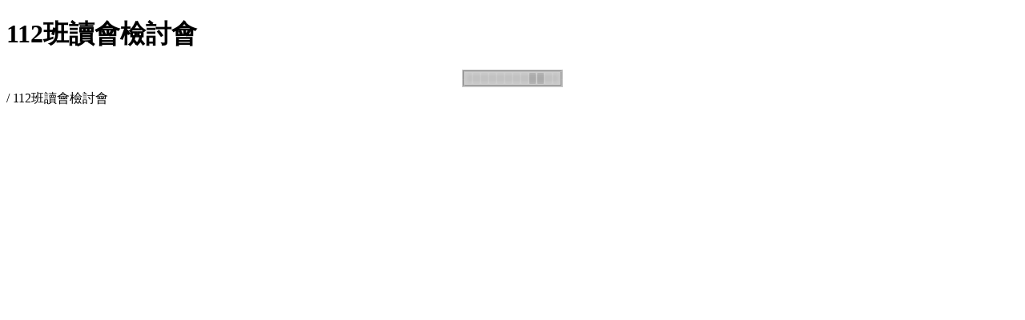

--- FILE ---
content_type: text/html; charset=UTF-8
request_url: https://www.fxsh.tyc.edu.tw/album/index.php?aid=341
body_size: 5043
content:
<!DOCTYPE html>
<html lang="zh-TW">

<head>
	<meta http-equiv="Content-type" content="text/html; charset=utf-8">
	<meta http-equiv="X-UA-Compatible" content="IE=edge">
	<meta name="viewport" content="width=device-width,initial-scale=1.0,maximum-scale=2.0,user-scalable=1">
	<title>112班讀會檢討會</title>
	<link rel="stylesheet" href="https://www.fxsh.tyc.edu.tw/ischool/public/jquery/latest/css/jquery-ui.css">
	<script type="text/javascript" src="https://www.fxsh.tyc.edu.tw/ischool//public/jquery/latest/js/jquery.js"></script>
	<script type='text/javascript' src='https://www.fxsh.tyc.edu.tw/ischool//public/jquery/latest/js/jquery-ui.js'></script>
	<script src="https://www.fxsh.tyc.edu.tw/ischool/public/AlbumViewer/js/jquery.gallerie.min.js"></script>	<link rel="stylesheet" type="text/css" href="https://www.fxsh.tyc.edu.tw/ischool/static/nav.css" />
	<link rel="stylesheet" type="text/css" href="https://www.fxsh.tyc.edu.tw/ischool/public/AlbumViewer/css/gallerie.css" />
	<link rel="stylesheet" type="text/css" href="https://www.fxsh.tyc.edu.tw/ischool/public/AlbumViewer/css/gallerie-effects.css" />
	<script nonce="CDtDdhH/uKMCKZGNxpw6uQ==">
		var g_slide_width = 0;
		var g_slide_height = 0;
		var g_d_order_field = "ap_subject";
		var g_d_order = "ASC";
		var g_col_count = parseInt("0");
		var g_album_id = parseInt("341");
		var g_resource_url = "https://www.fxsh.tyc.edu.tw/resource";
		var g_upload_facebook_dialog = null;
		var g_root_path = "https://www.fxsh.tyc.edu.tw/ischool/";
		// var g_server_url = "https://www.efroip.com/ischool_auth/";
		// var g_facebook_app_id = "157993797691926";
		var g_bLoginFacebook = false;
		var g_pageNum = 0;
		var g_maxRows = parseInt("25");
		var g_style = "dark";
		var g_numThumbs = "10";
		var g_colCount = parseInt("0");
		var g_disable_right_menu = !!parseInt("0");
	</script>
			<script type="text/javascript" src="js/index.min.js"></script>
	</head>

<body class="dark">
	<!-- <h1 style="display:none">112班讀會檢討會</h1> -->
	<div id="main" class="content">
		<h1 id="gallery-title">112班讀會檢討會</h1>
		<p id="gallery-desc">
				</p>
		<div id="gallery-loading" style="width:100%;text-align:center">
			<img src="css/loading.gif" alt="loading icon" />
		</div>
		<div id="gallery-nav-bar">
			<span> / 112班讀會檢討會</span>		</div>
		<div id="gallery">
			<div id="source" class="gallerie-source"></div>
		</div>
	</div>
	<div id="bottom_bar" class="pagination-container">
		<div class="flex items-center space-x-1 optionDiv">
		</div>
	</div>

	<!-- <div id="dialog_upload_facebook" title="上傳至facebook" style="text-align:center;margin:10px;display:none">
		<table class="x-table-layout" cellspacing="0" style="width:100%;height:100%;font-size:1.0em;" id="ext-gen94">
		<tbody>
			<tr id="tr_user_option">        
				<td class="x-table-layout-cell" colspan="1" id="ext-gen84">
					<div class=" x-panel x-panel-noborder">
						<div class="x-panel-bwrap" id="ext-gen85">
							<div class="x-panel-body x-panel-body-noheader x-panel-body-noborder" id="ext-gen86">
								<div id="default_user_pic" class="user_image"></div>
								<img id="user_pic" border="0" alt="user image" title="user image">
								<img class="loading-img" src="/smb/css/load.gif" style="visibility: hidden;">
								<span id="login_facebook" class="user_login_option">Login</span>
								<span id="user_deletetoken" style="visibility: hidden;">Logout</span>
							</div>
						</div>
					</div>
				</td>
			</tr>
			<tr id="tr_image_upload">
				<td class="x-table-layout-cell" colspan="1" id="ext-gen88">
					<div class="service_image_upload_container">
					</div>
				</td>
			</tr>        
			<tr id="tr_album">
				<td class="x-table-layout-cell" colspan="1" id="ext-gen90" >
					<label id="ext-comp-1011" name="ext-comp-1011">Upload Album：</label>
					<div class="x-form-field-wrap x-form-field-trigger-wrap x-item-disabled" id="ext-gen92" style="width: 320px;">
						<select id="album_combo" name="album_combo" class="x-form-text x-form-field x-form-empty-field" style="width: 295px;" ></select>
						<button id="open_addalbum_dialog" class="btnStyle x-form-addalbum">+</button>
					</div>
				</td>
			</tr>
		</tbody>
		</table>
		-->
	<!--
		<div id="newalbum" style="display:none; position:absolute; background:#FFF8A8; width:200px; height:auto; border:1px solid #000000; padding:0">
			<div style="background: #747474;text-align:right;">	
				<a onclick="onCloseDialog()" style="cursor:pointer;color:#fff;padding:2px">[X]</a>
			</div>
			<div style="width:100%; height:100%;padding:5px">
				<input type="text" size="24" autocomplete="off" id="new_album_name" name="new_album_name" class="x-form-text x-form-field x-form-empty-field" style="width:150px;background-color:#CCC" value="New Album Name">
				<button id="addalbum" class="btnStyle x-form-addalbum" disabled>+</button> 
			</div>
		</div>
		-->
	</div>
</body>

</html>